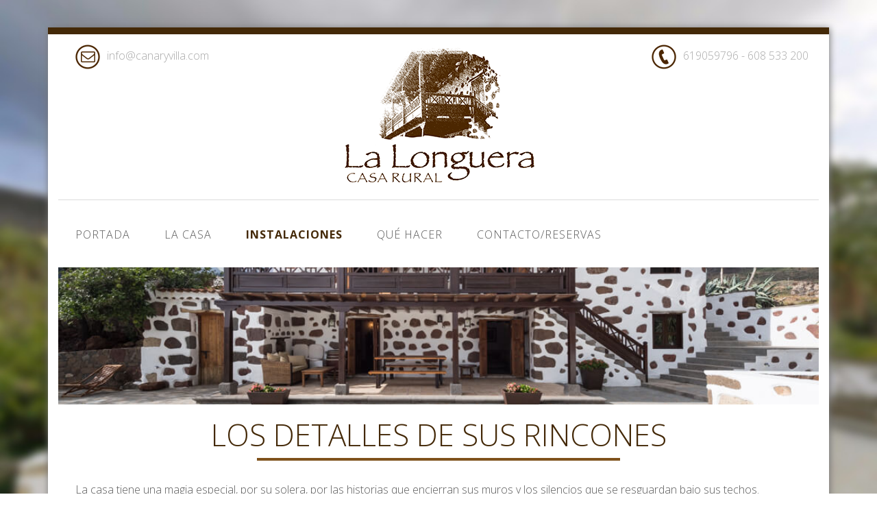

--- FILE ---
content_type: text/html; charset=UTF-8
request_url: https://casaruralengrancanaria.com/instalaciones/los-detalles-de-sus-rincones/6.html
body_size: 3638
content:
<!DOCTYPE html>
<html lang="en">
    <head>
        <meta charset="utf-8">
        <meta http-equiv="X-UA-Compatible" content="IE=edge">
        <meta name="viewport" content="width=device-width, initial-scale=1,  maximum-scale=1">
        <meta name="description" content="Antigua casa rural (1865) con encanto, ubicada en un palmeral cercano al pueblo de Santa Lucía de Tirajana en la isla de Gran Canaria. ">
        <meta name="keywords" content="casa rural gran canaria,casa rural santa lucia,casa rural canarias,casa rural con encanto">
                <!-- The above 3 meta tags *must* come first in the head; any other head content must come *after* these tags -->
        <title>CASA RURAL EN GRAN CANARIA | La Longuera de Tirajana</title>

        <!-- Bootstrap -->
        <link href="/template/estandar/css/bootstrap.min.css" rel="stylesheet">

        <link rel="stylesheet" href="https://maxcdn.bootstrapcdn.com/font-awesome/4.3.0/css/font-awesome.min.css">
        <link rel="stylesheet" href="/template/estandar/css/swipebox.min.css" type="text/css" media="screen" />
        <link rel="stylesheet" href="/template/estandar/css/jquery.bxslider.css" type="text/css" media="screen" />

        <link rel="stylesheet" href="/template/estandar/css/div-hover-img.css">
        <link rel="stylesheet" href="/template/estandar/css/rrssb.css">


        <link href="/template/estandar/css/bootstrap-datepicker.css" rel="stylesheet">

        <link rel="stylesheet" href="/template/estandar/style.css" type="text/css" media="screen" />


        <!-- HTML5 shim and Respond.js for IE8 support of HTML5 elements and media queries -->
        <!-- WARNING: Respond.js doesn't work if you view the page via file:// -->
        <!--[if lt IE 9]>
<script src="https://oss.maxcdn.com/html5shiv/3.7.2/html5shiv.min.js"></script>
<script src="https://oss.maxcdn.com/respond/1.4.2/respond.min.js"></script>
<![endif]-->
    </head>
     
    <body >

        <div >

            <div class="background-image" style="background-image: url('/cmsAdmin/uploads/o_1b3i15dka1e6o1o9n1qfg141f1e6rd.jpg'); background-size:cover; background-repeat:no-repeat; background-attachment: fixed;width:100%; height:100%;"></div>
            <!-- <div class="background-image" style="background-image: url('/cmsAdmin/uploads/o_1b3i15dka1e6o1o9n1qfg141f1e6rd.jpg"></div>-->
            <div class="content">
                <div class="separa-40"></div>
                <div class="container">
                    <nav class="navbar navbar-default visible-sm visible-xs navbar-fixed-top">
                        <div class="container">
                            <div class="fondo_navbar">
                                <!-- Brand and toggle get grouped for better mobile display -->
                                <div class="navbar-header">
                                    <button type="button" class="navbar-toggle collapsed" data-toggle="collapse" data-target="#bs-example-navbar-collapse-1" aria-expanded="false">
                                        <span class="sr-only">Toggle navigation</span>
                                        <span class="icon-bar"></span>
                                        <span class="icon-bar"></span>
                                        <span class="icon-bar"></span>
                                    </button>
                                    <a class="navbar-brand visible-xs visible-sm" href="/index.php"><img src="/template/estandar/images/logo_mobile.png"></a>
                                </div>

                                <!-- Collect the nav links, forms, and other content for toggling -->
                                <div class="collapse navbar-collapse" id="bs-example-navbar-collapse-1">

                                    <ul class="nav navbar-nav navbar-left">
                                        <li class="" ><a href="/index.php">Portada</a></li>
                                        <li class="dropdown"><a href="#" class="dropdown-toggle" data-toggle="dropdown" role="button" aria-expanded="true">La casa</a><ul class="dropdown-menu multi-level" role="menu" aria-labelledby="dropdownMenu"><li><a href="/apartados/los-origenes-de-la-longuera/209.html" class="">Los orígenes de La Longuera</a></li><li><a href="/apartados/arquitectura-tipica-canaria/206.html" class="">Arquitectura típica canaria</a></li><li><a href="/apartados/suelos-y-techos/208.html" class="">Suelos y techos</a></li><li><a href="/apartados/el-balcon/207.html" class="">El balcón</a></li></ul></li><li><a href="/instalaciones.html" class="">Instalaciones</a></li><li><a href="/sitios-de-interes.html" class="">Qué hacer</a></li><li><a href="/reservar.html" class="">Contacto/Reservas </a></li>                                        <li class="visible-xs"><a href="tel:+34619059796"><i class="fa fa-phone" aria-hidden="true"></i> Llamar ahora</a></li>
                                        <ul class="banderitas list-inline hidden">
                                           <li class='bandera_movil'><a href="/index.php"><img src="/template/estandar/images/spain.svg"></a></li>
                                            <li class='bandera_movil'><a href="/en/index.php"><img src="/template/estandar/images/uk.svg"></a></li>
                                            
                                        </ul>
                                    </ul>
                                </div><!-- /.navbar-collapse -->
                            </div>
                        </div><!-- /.container-fluid -->
                    </nav>

                    <div class="separa-30 visible-xs visible-sm"></div>
                    <div class="caja_blanca primera padding_necesario">

                        <header class="hidden-sm hidden-xs relative">
                            <div class="zona_logotipo">
                                <div class="col-md-4">
                                    <img src="/template/estandar/images/correo_icon.png" />info@canaryvilla.com                                </div>
                                <div class="col-md-4 logo">
                                    <a href="/index.php"><img src="/template/estandar/images/logo.png" /></a>
                                </div>
                                <div class="col-md-4 texto_right">
                                    <img src="/template/estandar/images/tel_icon.png" />619059796 - 608 533 200                                 </div>

                            </div>
                            <div class="clearfix">


                            </div>
                            <div class="separa-20"></div>
                            <div class="linea_navbar"></div>
                            <nav class="navbar navbar-default" id="navbar">
                                <div class="menu_header">

                                    <div class="">
                                        <div class="navbar-header">
                                            <button type="button" class="navbar-toggle collapsed" data-toggle="collapse" data-target="#navbar" aria-expanded="false" aria-controls="navbar">
                                                <span class="sr-only">Toggle navigation</span>
                                                <span class="icon-bar"></span>
                                                <span class="icon-bar"></span>
                                                <span class="icon-bar"></span>
                                            </button>
                                        </div>
                                        <div class="navbar-collapse collapse ">
                                            <ul class="nav navbar-nav">
                                                <li class=""><a href="/index.php">Portada</a></li>
                                                <li class="dropdown"><a href="#" class="dropdown-toggle" data-toggle="dropdown" role="button" aria-expanded="true">La casa</a><ul class="dropdown-menu multi-level" role="menu" aria-labelledby="dropdownMenu"><li><a href="/apartados/los-origenes-de-la-longuera/209.html" class="">Los orígenes de La Longuera</a></li><li><a href="/apartados/arquitectura-tipica-canaria/206.html" class="">Arquitectura típica canaria</a></li><li><a href="/apartados/suelos-y-techos/208.html" class="">Suelos y techos</a></li><li><a href="/apartados/el-balcon/207.html" class="">El balcón</a></li></ul></li><li><a href="/instalaciones.html" class="">Instalaciones</a></li><li><a href="/sitios-de-interes.html" class="">Qué hacer</a></li><li><a href="/reservar.html" class="">Contacto/Reservas </a></li>                                            </ul>

                                        </div>

                                    </div>
                                </div>
                            </nav>
                            
                            <ul class="banderas_absolutas list-inline hidden">
                                <li class='bandera_menu'><a href="/index.php"><img src="/template/estandar/images/spain.svg"></a></li>
                                <li class='bandera_menu'><a href="/en/index.php"><img src="/template/estandar/images/uk.svg"></a></li>
                            </ul>
                        </header>

<!--<div class="separa-10"></div>-->
        <div class="banner_superior hidden-xs" style="background-image:url('/cmsAdmin/uploads/o_1ba86foj61l74n8g1dn55f0226a.jpg');"></div>
    <div class="separa-10 visible-sm "></div>
<!--<div class="separa-40 visible-sm visible-xs"></div>--><section>
    <div class="margen_nuevo">
        <h1>Los detalles de sus rincones</h1>
        <div class="linea_marron"></div>
            <div class="separa-20"></div>
        <div class="clearfix"></div>
        <div class="linea_gris"></div>
        <div class="clearfix"></div>
        <div class="separa-10"></div>
        <p>La casa tiene una magia especial, por su solera, por las historias que encierran sus muros y los silencios que se resguardan bajo sus techos.</p>

<p>La calidez de sus rincones evoca tiempos pasados. Tiempos sin prisas, sin tensiones. Y esa paz que se respira y siente se la lleva consigo el viajero en la mochila de sensaciones que le regala la casa.</p>
        <div class="clearfix"></div>
    </div>
    <div class="dark-bg">
        <div class="">
            <div class="clearfix"></div>
            

    <!-- GALERIA -->
<!--
    <div class="separa-20"></div>
    -->
   
   <div class="separa-10"></div>
    
    <ul class="galeria">
                    <li class="col-md-3 col-sm-4 ">
                <a class="swipebox" href="/cmsAdmin/uploads/o_1ba8ag29617i620p1ln7110s1nlll.JPG">
                    <div class="imagen" style="background-image:url('/cmsAdmin/uploads/o_1ba8ag29617i620p1ln7110s1nlll.JPG');">
                                            </div>
                </a>
            </li>
                        <li class="col-md-3 col-sm-4 ">
                <a class="swipebox" href="/cmsAdmin/uploads/o_1ba8ag2971b5r1rl3126jlnrqifn.JPG">
                    <div class="imagen" style="background-image:url('/cmsAdmin/uploads/o_1ba8ag2971b5r1rl3126jlnrqifn.JPG');">
                                            </div>
                </a>
            </li>
                        <li class="col-md-3 col-sm-4 ">
                <a class="swipebox" href="/cmsAdmin/uploads/o_1ba8ag297hrme2m1btd1a5id60o.JPG">
                    <div class="imagen" style="background-image:url('/cmsAdmin/uploads/o_1ba8ag297hrme2m1btd1a5id60o.JPG');">
                                            </div>
                </a>
            </li>
                        <li class="col-md-3 col-sm-4 ">
                <a class="swipebox" href="/cmsAdmin/uploads/o_1ba8ag2971f0e1q244an8fjmm3r.JPG">
                    <div class="imagen" style="background-image:url('/cmsAdmin/uploads/o_1ba8ag2971f0e1q244an8fjmm3r.JPG');">
                                            </div>
                </a>
            </li>
                        <li class="col-md-3 col-sm-4 ">
                <a class="swipebox" href="/cmsAdmin/uploads/o_1ba8ag2971jk915gqkn2f83o20t.JPG">
                    <div class="imagen" style="background-image:url('/cmsAdmin/uploads/o_1ba8ag2971jk915gqkn2f83o20t.JPG');">
                                            </div>
                </a>
            </li>
                        <li class="col-md-3 col-sm-4 ">
                <a class="swipebox" href="/cmsAdmin/uploads/o_1ba8ag2977vc222igb193j1unju.JPG">
                    <div class="imagen" style="background-image:url('/cmsAdmin/uploads/o_1ba8ag2977vc222igb193j1unju.JPG');">
                                            </div>
                </a>
            </li>
                        <li class="col-md-3 col-sm-4 ">
                <a class="swipebox" href="/cmsAdmin/uploads/o_1ba8ag2974md1ku4dhnf6d1jcsv.JPG">
                    <div class="imagen" style="background-image:url('/cmsAdmin/uploads/o_1ba8ag2974md1ku4dhnf6d1jcsv.JPG');">
                                            </div>
                </a>
            </li>
                        <li class="col-md-3 col-sm-4 ">
                <a class="swipebox" href="/cmsAdmin/uploads/o_1ba8ag29714embhbn7uj01tci10.JPG">
                    <div class="imagen" style="background-image:url('/cmsAdmin/uploads/o_1ba8ag29714embhbn7uj01tci10.JPG');">
                                            </div>
                </a>
            </li>
                </ul>
                <div class="clearfix"></div>
        </div>
    </div>
    <div class="separa-20"></div>
</section></div>
</div>

<div class="separa-40"></div>            

<footer>
    <div class="container">
        <div class="pie_marron">
            <div class="col-md-8">
                <div class="informacion">
                    <div class="financiado">
                        <img src="/template/estandar/images/1.png" class="img-financiado">
                        <img src="/template/estandar/images/22.jpg" class="img-financiado">
                    </div>
                    
                    <div class="separa-10"></div>
                    <p>
                                                                        <a href="/otros-contenidos/aviso-legal-/2.html">Aviso Legal </a>
                                                 |                         <a href="/otros-contenidos/politica-de-privacidad/7.html">Política de Privacidad</a>
                                            </p>
                    <p class="peque">Copyright 2017 - Casa Rural La Longuera de Tirajana, L.G. Las Longueras, 2, 35280, Santa Lucía de Tirajana, Las Palmas, España  </p>
                </div>
            </div>
            <div class="col-md-4 responsive-text hidden-sm hidden-xs prueba">
                <div class="col-md-8">
                    <p>Web adaptada a todos los dispositivos</p>
                </div>
                <div class="col-md-4">
                    <img src='/template/estandar/images/logo_responsive.png'>
                </div>
            </div>
            <div class="clearfix"></div>
        </div>
    </div>

</footer>

<div class="separa-20 hidden-xs"></div>
<div class="separa-10 visible-xs"></div>
<p class="text-center weblaspalmas">Diseño web realizado por <a href="http://www.weblaspalmas.es" target="_blank">Web Las Palmas</a></p>
<div class="separa-20 hidden-xs"></div>
<div class="separa-10 visible-xs"></div>

</div>

</div>

<!-- jQuery (necessary for Bootstrap's JavaScript plugins) -->
<script src="https://ajax.googleapis.com/ajax/libs/jquery/1.11.1/jquery.min.js"></script>
<!-- Include all compiled plugins (below), or include individual files as needed -->
<script src="/template/estandar/js/bootstrap.min.js"></script>
<script src="/template/estandar/js/rrssb.min.js"></script>
<script src="/template/estandar/js/jquery.swipebox.min.js"></script>
<script src="/template/estandar/js/jquery.bxslider.min.js"></script>

<script src="/template/estandar/js/bootstrap-datepicker.min.js"></script>
<script src="/template/estandar/js/bootstrap-datepicker.es.js"></script>
  
<script>
    $(".datepicker").datepicker({
        format:"dd/mm/yyyy",
        language:"es"
    });

    /*
    $('.fecha1, .fecha2').on('changeDate', function(ev){
        $(this).datepicker('hide');
    });
    */
</script>

<script src="https://www.google.com/recaptcha/api.js?onload=CaptchaCallback&render=explicit" async defer></script>

<script>
    var CaptchaCallback = function() {
        if ( $('#RecaptchaField1').length ) {
            grecaptcha.render('RecaptchaField1', {'sitekey' : '6Le-aiUUAAAAAAN8H0fIy96fZpwCGtugCgvA8V3Z'
                                                 });
        }
        if ( $('#RecaptchaField2').length ) {
            grecaptcha.render('RecaptchaField2', {'sitekey' : '6Le-aiUUAAAAAAN8H0fIy96fZpwCGtugCgvA8V3Z'
                                                 });
        }
    };
</script>

<script type="text/javascript" src="/template/estandar/js/mis-scripts.js"></script>
<style>.navbar-fixed-top{position:absolute;}</style>
</body>
</html>	<script>$(".navbar-nav li:contains(Instalaciones)").addClass("active").parentsUntil( $( ".navbar-nav" ), "li" ).addClass("active");</script>



--- FILE ---
content_type: text/css
request_url: https://casaruralengrancanaria.com/template/estandar/css/div-hover-img.css
body_size: 718
content:

#mainwrapper {
	font: 10pt normal Arial, sans-serif;
	height: auto;
	margin: 80px auto 0 auto;
	text-align: center;
	width: 660px;
}

/* Image Box Style */
#mainwrapper .box {
	border: 5px solid #fff;
	cursor: pointer;
	height: 182px;
	float: left;
	margin: 5px;
	position: relative;
	overflow: hidden;
	width: 200px;
		-webkit-box-shadow: 1px 1px 1px 1px #ccc;
		-moz-box-shadow: 1px 1px 1px 1px #ccc;
		box-shadow: 1px 1px 1px 1px #ccc;
}
#mainwrapper .box img {
	position: absolute;
	left: 0;
		-webkit-transition: all 300ms ease-out;
		-moz-transition: all 300ms ease-out;
		-o-transition: all 300ms ease-out;
		-ms-transition: all 300ms ease-out;	
	transition: all 300ms ease-out;
    height: 180px;
    width: 320px
}

@media (max-width: 767px){
    #mainwrapper .box img {
    height: auto; width: 100%;}
}

/* Caption Common Style */
#mainwrapper .box .caption {
	background-color: rgba(0,0,0,0.8);
	position: absolute;
	color: #fff;
	z-index: 100;
		-webkit-transition: all 300ms ease-out;
		-moz-transition: all 300ms ease-out;
		-o-transition: all 300ms ease-out;
		-ms-transition: all 300ms ease-out;	
		transition: all 300ms ease-out;
	left: 0;
}


/** Caption 1: Simple **/
#mainwrapper .box .simple-caption {
	height: 30px;
	width: 200px;
	display: block;
	bottom: -30px;
	line-height: 25pt;
	text-align: center;
}

/** Caption 2: Full Width & Height **/
#mainwrapper .box .full-caption {
	width: 170px;
	height: 170px;	
	top: -200px;
	text-align: left;
	padding: 15px;
}

/** Caption 3: Fade **/
#mainwrapper .box .fade-caption, #mainwrapper .box .scale-caption  {
	opacity: 0;
	width: 170px;
	height: 170px;
	text-align: left;
	padding: 15px;
}

/** Caption 4: Slide **/
#mainwrapper .box .slide-caption {
	width: 170px;
	height: 170px;	
	text-align: left;
	padding: 15px;
	left: 200px;
}

/** Caption 5: Rotate **/
#mainwrapper #box-5.box .rotate-caption {
	width: 170px;
	height: 170px;	
	text-align: left;
	padding: 15px;
	top: 200px;
	-moz-transform: rotate(-180deg);
	-o-transform: rotate(-180deg);
	-webkit-transform: rotate(-180deg);
	transform: rotate(-180deg);
}

#mainwrapper .box .rotate {
	width: 200px;
	height: 400px;
	-webkit-transition: all 300ms ease-out;
	-moz-transition: all 300ms ease-out;
	-o-transition: all 300ms ease-out;
	-ms-transition: all 300ms ease-out;	
	transition: all 300ms ease-out;
}

/** Caption 6: Scale **/
#mainwrapper .box .scale-caption h3, #mainwrapper .box .scale-caption p {
	position: relative;
	left: -200px;
	width: 170px;
	-webkit-transition: all 300ms ease-out;
	-moz-transition: all 300ms ease-out;
	-o-transition: all 300ms ease-out;
	-ms-transition: all 300ms ease-out;	
	transition: all 300ms ease-out;
}

#mainwrapper .box .scale-caption h3 {
	-webkit-transition-delay: 300ms;
	-moz-transition-delay: 300ms;
	-o-transition-delay: 300ms;
	-ms-transition-delay: 300ms;	
	transition-delay: 300ms;
}

#mainwrapper .box .scale-caption p {
	-webkit-transition-delay: 500ms;
	-moz-transition-delay: 500ms;
	-o-transition-delay: 500ms;
	-ms-transition-delay: 500ms;	
	transition-delay: 500ms;
}

/** Simple Caption :hover Behaviour **/
#mainwrapper .box:hover .simple-caption {
	-moz-transform: translateY(-100%);
	-o-transform: translateY(-100%);
	-webkit-transform: translateY(-100%);
	opacity: 1;
	transform: translateY(-100%);
}

/** Full Caption :hover Behaviour **/
#mainwrapper .box:hover .full-caption {
	-moz-transform: translateY(100%);
	-o-transform: translateY(100%);
	-webkit-transform: translateY(100%);
	opacity: 1;
	transform: translateY(100%);
}

/** Fade Caption :hover Behaviour **/
#mainwrapper .box:hover .fade-caption, #mainwrapper .box:hover .scale-caption  {
	opacity: 1;
}

/** Slide Caption :hover Behaviour **/
#mainwrapper .box:hover .slide-caption {
	background-color: rgba(0,0,0,1) !important;
	-moz-transform: translateX(-100%);
	-o-transform: translateX(-100%);
	-webkit-transform: translateX(-100%);
	opacity: 1;
	transform: translateX(-100%);
}
#mainwrapper .box:hover img#image-4 {
	-moz-transform: translateX(-100%);
	-o-transform: translateX(-100%);
	-webkit-transform: translateX(-100%);
	transform: translateX(-100%);
	opacity: 1;
}

/** Rotate Caption :hover Behaviour **/
#mainwrapper .box:hover .rotate {
	background-color: rgba(0,0,0,1) !important;
	-moz-transform: rotate(-180deg);
	-o-transform: rotate(-180deg);
	-webkit-transform: rotate(-180deg);
	transform: rotate(-180deg);
}

/** Scale Caption :hover Behaviour **/
#mainwrapper .box:hover #image-6 {
	-moz-transform: scale(1.4);
	-o-transform: scale(1.4);
	-webkit-transform: scale(1.4);
	transform: scale(1.4);
}

#mainwrapper .box:hover .scale-caption h3, #mainwrapper .box:hover .scale-caption p {
	-moz-transform: translateX(200px);
	-o-transform: translateX(200px);
	-webkit-transform: translateX(200px);
	transform: translateX(200px);
}

--- FILE ---
content_type: text/css
request_url: https://casaruralengrancanaria.com/template/estandar/style.css
body_size: 3496
content:
@import url(https://fonts.googleapis.com/css?family=Open+Sans:600,300,700);
@import url('https://fonts.googleapis.com/css?family=Josefin+Sans:400,700');
@import url('https://fonts.googleapis.com/css?family=Source+Sans+Pro');

.separa-10{height:10px;clear:both;}
.separa-20{height:20px;clear:both;}
.separa-25{height:25px;clear:both;}
.separa-30{height:30px;clear:both;}
.separa-40{height:40px;clear:both;}

.full-width{width:100%;}
.relative{position: relative;}
.margin-0{margin: 0;}
.padding-0{padding: 0;}

.wrapper-flex{
    display: -webkit-box;      /* OLD - iOS 6-, Safari 3.1-6 */
    display: -moz-box;/* OLD - Firefox 19- (buggy but mostly works) */
    display: -ms-box;      /* TWEENER - IE 10 */
    display: -webkit-flex;     /* NEW - Chrome */
    display: flex;

    align-items: center;
    -webkit-align-items: center;
    justify-content: center;
    -webkit-justify-content: center;
}


.background-image {
    position: fixed;
    left: 0;
    right: 0;
    z-index: 1;

    display: block;
    width: 100%;
    height: 100%;

    background-size: cover
}

.content {
    position: absolute;
    left: 0;
    right: 0;
    z-index: 9999;
}

body{    font-weight: 200;
    font: 300 16px / 24px 'Open Sans';
    color: #595959;}

ul,li{margin:0px;padding:0px;list-style:none;}

p{text-align: justify;font-weight: 200;font: 300 16px / 24px 'Open Sans';color: #595959;}

h1, h2 {text-transform: uppercase}

h1 {text-align: center; text-transform: uppercase; font-family: 'Open Sans'; font-size: 44px; color: #442908;}
h2 {text-align: center; text-transform: uppercase; font-family: 'Open Sans'; color: #442908;}
h3 {text-align: center; text-transform: uppercase; font-family: 'Open Sans'}


a{ font-weight: 200;letter-spacing: 1px; color: #7f521c}

a:hover{ color: #fff; text-decoration: none; color: #ce8123}
.img_variable:after{content:"";display:block;padding-top:55%;}

.imagen{background-size:cover;background-position:center center;background-repeat: no-repeat;}

.navbar .navbar-nav {
    display: inline-block;
    float: none;
}

.navbar .navbar-collapse {
    text-align: center;    padding: 0;
}

/**
*   HEADER 
**/
.zona_logotipo {
    font-size: 16px;
    color: #a8a8a8;
}
.zona_logotipo img{margin: 0 10px}
.zona_logotipo .texto_right{text-align: right}
.zona_logotipo .logo{text-align: center}

.navbar {
    margin-bottom: 0px;
    border-radius: 0px;
    border-style: none;
    height: 98px;
}

.navbar-default .navbar-nav>.active>a, .navbar-default .navbar-nav>.active>a:focus, .navbar-default .navbar-nav>.active>a:hover {
    color: #442908;
    background-color: transparent;
    font-weight: 700;
}

.linea_navbar{margin: 0 0px;height: 1px;background-color: #dbdbdb;}


/**/
.navbar-default {background-color: rgba(14, 36, 93, 0);display: flex;/* width: 100%; */}
.navbar-default >div{}

.logo_header{width:339px; background-color: rgba(14, 36, 93, 0)!important;}

.navbar-brand>.imagen{
    height: 158px;
}

.navbar-brand{
    padding: 0px;
    margin-right: 20px;
}

.navbar-nav{
    text-transform: uppercase;
}

.navbar-default .navbar-nav>li>a {
    color: #595959;
    padding: 40px 25px;
    font-weight: 400;
}

.navbar-form{
    position: relative;
    top: 10px;
}

/* dropdown menu */

.dropdown-menu>.active>a, .dropdown-menu>.active>a:focus, .dropdown-menu>.active>a:hover {
    color: #fff;
    text-decoration: none;
    background-color: #7f521c;
    outline: 0;
}

.dropdown-menu>li>a:focus, .dropdown-menu>li>a:hover {
    color: #ffffff;
    text-decoration: none;
    background-color: #7f521c;
}

.caja_blanca{background-color: #fff;-webkit-box-shadow: 1px 1px 10px 0px #777;box-shadow:  1px 1px 10px 0px #777;padding: 15px 0px;
    font-weight: 200;
    font: 300 16px / 24px 'Open Sans';
    color: #595959;
}
.caja_blanca.primera{border-top: 10px; border-top-style: solid; border-color: #442908;     padding: 15px 15px;}
.fondo_marron{background-color: #442908}

.bxslider .imagen{height: 494px; }
.slider_cabecera{position: relative; max-height: 494px; overflow-y: hidden}
.slider_cabecera .flecha_izquierda{position: absolute;top: calc( 50% - 25px );left: 40px;font-size: 50px;}
.slider_cabecera .flecha_derecha{position: absolute;top: calc( 50% - 25px );right: 40px;font-size: 50px;}
.slider_cabecera a{color: #fff!important;}

.bloque_inicio h3{margin-bottom: 0px;font-family: 'Josefin Sans';font-size: 28px;}
.bloque_inicio h1{margin-top: 5px;font-family: 'Josefin Sans';font-size: 44px;color: #442908;}
.bloque_inicio .linea{
    height: 4px;
    background-color: #7f521c;
    width: 50%;
    margin: 0 auto;
}
.linea_marron{
    height: 4px;
    background-color: #7f521c;
    width: 50%;
    margin: 0 auto;
    margin-top: 5px;
}

.bloque_inicio p{text-align: center}

.info {border-bottom: 6px #442908 solid;  }
.no_over{overflow: hidden}
.info .imagen{height: 190px; position: relative;      -webkit-transition: all 0.7s ease;
    transition: all 0.7s ease;}
.info .imagen:hover {
    -webkit-transform:scale(1.2);
    transform:scale(1.2);
}
.info .flecha_abajo{position: absolute;color: #fff;font-size: 32px;bottom: 10px;left: calc( 50% - 16px );}
.info .flecha_abajo a{color: #fff;}
.info .truco{position: absolute;bottom: 0;width: 100%;display: inline-flex;}
.info .truco .barra{background-color: #fff; height: 31px; width: 100%}
.info .truco .barra.i{float: left}
.info .truco .barra.d{float: right}
.info .titulo p{font-size: 18px;color:#7f521c;text-transform: uppercase;font-weight: 600;}

.bloque_informacion .fondo_marron{padding: 50px 0px}
.bloque_informacion .fondo_marron p, .bloque_informacion .fondo_marron h3{color: #f5ddbf}
.bloque_informacion .fondo_marron p{font-size: 18px}
.bloque_informacion .fondo_marron h3{margin: 0px;font-size: 30px;}
.bloque_informacion .fondo_marron .linea{height: 4px;
    background-color: #fff;
    width: 50%;
    margin: 0 auto;}
.bloque_informacion .imagen{
    -webkit-transition: all 0.7s ease;
    transition: all 0.7s ease;
}
.bloque_informacion .imagen:hover {
    -webkit-transform:scale(1.2);
    transform:scale(1.2);
}
.bloque_informacion .imagen:after{
    content: "";
    padding-top: 70%;
    display: block;
}
.fondo_marron .btn-info{
    font-size: 25px;
    color: #442908!important;
    background-color: #fff!important;
    border-color: #fff!important;
    border-radius: 0px;
    padding: 10px 121px;
    text-transform: uppercase;
}

.pie_marron{padding: 15px 10px;}
.responsive-text{color: #fff}
.responsive-text p{color: #fff;text-align: right;font-size: 13px;line-height: 13px;margin: 20px 0;}
.responsive-text img{margin: 10px 0px}

.weblaspalmas{color: #fff; font-size: 13px;text-shadow: 1px 1px 1px #000;}
.weblaspalmas a{color: #fff}

footer .informacion p{margin: 0px;font-size: 14px; color: #fff; font-family: 'Source Sans Pro'}
footer .informacion p.peque{font-size: 13px;}
footer>div{background-color: #442908}
footer a{color: #fff}

.banner_contenido{padding: 0 25px}

/**GALERIA PEQUEÃ‘A**/
.galeria .imagen{
    margin-bottom: 25px   
}
.galeria .imagen:after{
    content: "";
    padding-top: 60%;
    display: block;
}

.bloque.principal h2{
    text-align: left;
    border-bottom: 1px solid #dbdbdb;
    padding-bottom: 5px
}

/*
*Galeria
*/
.galeria .imagen .play {
    position: absolute;
    top: calc(50% - 45px);
    left: calc(50% - 45px);
    font-size: 50px;
    background-color: #bcb620;
    color: #fff;
    border-radius: 999999px;
    height: 90px;
    width: 90px;
    padding: 20px 30px;
}

.banner_superior{height: 200px; background-size: cover; background-repeat: no-repeat; background-position: center center}
.mapa_google>iframe{width: 100%!important; height: 300px!important}

.btn-reservar{
    font-size: 20px;
    color:  #fff!important;
    background-color:  #442908!important;
    border-color: #fff!important;
    border-radius: 0px;
    padding: 10px 121px;
    text-transform: uppercase;
}

.nav-pills>li.active>a, .nav-pills>li.active>a:focus, .nav-pills>li.active>a:hover {
    color: #fff;
    background-color: #442908;
}
.nav-pills>li>a {
    color: #442908;
}


/**NOTICIAS**/
.noticias .noticia{border:1px solid rgba(127, 82, 28, 0.13); padding: 15px}
.noticias .noticia.alt{background-color: rgba(127, 82, 28, 0.10)}
.noticias .imagen {height: 200px}
.noticias .imagen.detalle {height: 300px; margin-right: 15px; margin-bottom: 15px}
.noticias>div>h3{text-transform: uppercase; font-size: 19px; margin-left: 15px;     border-bottom-style: solid;border-color: #6089a1;padding-bottom: 15px;border-width: 3px;}
.noticias .fecha{     background-color: #442908;
    color: #eaf0f4;
    text-align: center;
    font-size: 13px;
    padding: 10px;
    line-height: 18px;
    margin: 0px 16px;
    /* width: 49px; */
    text-transform: uppercase;
    float: left;
    margin: 0px;}
.noticias h4.titular>a{color: #442908; font-weight: 400}
.noticias .fecha>span{ font-size: 25px;}
.noticias .row>div{padding: 0px; height: 57px;}
.noticias .titulo a>h4 {    font-size: 15px;
    line-height: 1.3;
    color: #333;
    margin: 0px;}
/*.noticias p {margin-bottom: 0px}*/
.noticias>li>div{margin-bottom: 30px;}
.noticias .leer_mas{    position: absolute;
    bottom: 40px;    right: 30px;}

.noticias.interes>li>div {
    height: 200px;
    margin-bottom: 30px;
}

.noticia .mini-contenido{
    height: 90px;
}

.noticia.interes .mini-contenido{
    height: auto;
}

.noticia h4.subtitulo{
    color: #442908;
    font-weight: 400;
    font-size: 16px;
}

.noticia .titular_noticia_div{ height: 60px;}

.noticias .imagen.detalle.interes {height: 250px; margin:0px}

/***SITIOS DE INTERES**/
.mapa_interesante iframe{width: 100%!important}
.noticias.interes>li>div {
    height: auto;
    margin-bottom: 20px;
}
.noticia.interes .imagen{height: 140px}
.noticias.interes h4.titular>a{color: #442908; font-weight: 400; text-transform: uppercase}
.noticia .btn{
    color: #fff!important;
    background-color: #442908!important;
    border-color: #fff!important;
    border-radius: 0px;}
.noticia.interes>div{border:1px solid rgba(127, 82, 28, 0.13); padding: 15px 0px}
.noticia.interes>div.alt{    background-color: rgba(127, 82, 28, 0.10);}

.titulo_galeria{text-align: left; text-transform: none}
.noticias .noticia.interes{border: 0; padding: 0}
.noticias .galeria .imagen{height: auto}

.wow {
    /*visibility: hidden;*/
}

.margen_nuevo{padding: 0px 25px}

.antibalas {
    height: 100%;
    width: 100%;
    /* background-color: rgba(0, 128, 0, 0.51); */
    position: absolute;
    top: 0px;
}

.mapa_contacto iframe {
       height: 610px;
    width: 100%;
}

.btn-success {
    color: #fff;
    background-color: #442908;
    border-color: #442908;
}

.btn-success:hover {
    color: #fff;
    background-color: #533918;
    border-color: #533918;
}

.btn-success.focus, .btn-success:focus {
    color: #fff;
    background-color: #533918;
    border-color: #533918;
}

.btn-success.active.focus, .btn-success.active:focus, .btn-success.active:hover, .btn-success:active.focus, .btn-success:active:focus, .btn-success:active:hover, .open>.dropdown-toggle.btn-success.focus, .open>.dropdown-toggle.btn-success:focus, .open>.dropdown-toggle.btn-success:hover {
    color: #fff;
    background-color: #533918;
    border-color: #533918;
}

.boton_mas_ayuda{text-align: center; margin: 20px 0px}
.boton_mas_ayuda .btn{width: 100%}
label{margin: 5px 0px}

.btn-grande {padding: 10px 20px; width: 300px; font-size: 20px}

.btn {border-radius: 0px}

.day {  background-color: rgb(239, 221, 199);}
.new.day {  background-color: #e4caa9;}
.datepicker table tr td.active:active, .datepicker table tr td.active:hover:active, .datepicker table tr td.active.disabled:active, .datepicker table tr td.active.disabled:hover:active, .datepicker table tr td.active.active, .datepicker table tr td.active:hover.active, .datepicker table tr td.active.disabled.active, .datepicker table tr td.active.disabled:hover.active {
    background-color: #442908;
    background: #442908;
}

.bandera_menu img{width: 30px}
.navbar-default .navbar-nav>li.bandera_menu>a{    padding: 34px 20px;}
.banderas_absolutas {    position: absolute;
    right: -5px;
    top: 190px;}

.banderitas {width: 100%}
.banderitas img{width: 30px}
.list-inline>li.bandera_movil {padding: 0px 15px}

@media (max-width: 1200px) {
    .navbar-default .navbar-nav>li>a {
        padding: 40px 15px; font-size: 14px}

    .noticia .mini-contenido {
        height: 110px;
    }
}


@media (max-width: 992px) {
    .navbar-header {float: none;  }
    .navbar-toggle {display: block; margin:13px;}
    .navbar-collapse {border-top: 1px solid transparent;box-shadow: inset 0 1px 0 rgba(255,255,255,0.1);}
    .navbar-collapse.collapse {display: none!important;}
    .navbar-nav {float: none!important;margin: 7.5px -15px;}
    .navbar-nav>li {float: none;}
    .navbar-nav>li>a {padding-top: 10px;padding-bottom: 10px;}
    .navbar-text {float: none;margin: 15px 0;}
    .navbar-collapse.collapse.in {display: block!important;    max-height: 550px;}

    .navbar-default .navbar-toggle {border-color: #7f521c;}
    .navbar-default .navbar-toggle .icon-bar {background-color: #7f521c;}
    .navbar-default .navbar-toggle:focus, .navbar-default .navbar-toggle:hover {background-color: rgba(127, 82, 28, 0.13);}

    .navbar-default {background-color: #fff; display: block; height: auto; border-bottom: solid 2px #7f521c;}
    .navbar-default .navbar-nav>li>a {padding: 15px 15px; text-align: left}
    .navbar-left {float: left!important; width: 100%;}
    .caja_blanca.primera {border-top: 0}
    .navbar-brand>img {
        display: block;
        height: 42px;
        margin: 10px 0px;}
    .margen_nuevo{padding: 0px;overflow: hidden;}

    .noticia .mini-contenido {
        height: 100px;
    }
}

@media (max-width: 767px) {

    h1 {font-size: 24px;}
    h2 {font-size: 20px}
    .bloque_inicio h1 {font-size: 35px;}
    .bloque_inicio h3 {font-size: 20px;}
    .fondo_marron .btn-info {padding: 10px 70px;}
    .banner_contenido {padding: 0 5px;}
    .texto_especial{padding: 0px 15px  }
    .weblaspalmas {font-size: 12px;}
    .noticias .imagen.detalle {height: 200px;}

    p{   font: 300 14px / 24px 'Open Sans';}
    .noticias>li{padding: 0}
    .h4, h4 {font-size: 17px;}

    .informacion p{text-align: center}
    .btn-reservar {padding: 10px 15px}

    .noticia .mini-contenido{
        height: auto;
    }

    .financiado{
        margin: 0 auto;
    }
}

.financiado{
    display: flex;
    justify-content: center;
    width: 350px;
    background-color: #fff;
    height: 60px;
}

.img-financiado{
    width: 170px;
    object-fit: contain;
}

.prueba{
    display: flex;
    align-items: center;
    height: 110px;
}

@media (max-width: 1200px){
    .prueba{
        height: 145px;
    }
}

@media (max-width: 436px){
    .financiado{
        width: 100%;
    }

    .img-financiado{
        width: 110px;
        height: 60px;
    }
}

--- FILE ---
content_type: application/javascript
request_url: https://casaruralengrancanaria.com/template/estandar/js/mis-scripts.js
body_size: 432
content:

$('.bxslider').bxSlider({
    mode: 'fade',
    captions: true,
    pager: false,
    auto: true,
    //controls:false,
    nextSelector: '#slider-next',
    prevSelector: '#slider-prev',
    nextText: '<i class="fa fa-chevron-right" aria-hidden="true"></i>',
    prevText: '<i class="fa fa-chevron-left" aria-hidden="true"></i>'
});

$(".galeria a").swipebox({
    hideBarsDelay: 0
});

var startDate=null;
var endDate=null;
$(document).ready(function(){
    var tomorrow = new Date();
    tomorrow.setDate(tomorrow.getDate() + 1);
    var tomorrow2 = new Date();
    tomorrow2.setDate(tomorrow2.getDate() + 2);

    $('[name=fecha_entrada]').datepicker({format:"dd/mm/yyyy",startDate:tomorrow})
        .on('changeDate', function(ev){

        startDate=new Date(ev.date.getFullYear(),ev.date.getMonth(),ev.date.getDate(),0,0,0);


        var fechaHoy = new Date();

        fechaHoy.setDate(startDate.getDate()+1);

        var manana = startDate;
        manana.setDate(manana.getDate()+1);

        $("[name=fecha_salida]").datepicker('setStartDate',startDate);
        $('[name=fecha_salida]').datepicker('update',manana);

        limiteFiestas=new Date('2017','00','16',0,0,0);

        if( startDate < limiteFiestas ){
            alert("Para estas fechas no disponemos de vehículos en este momento");
            $("[name=fecha_entrada]").val("");
        }

    });
    $("[name=fecha_salida]").datepicker({format:"dd/mm/yyyy",startDate:tomorrow2})
        .on("changeDate", function(ev){
        endDate=new Date(ev.date.getFullYear(),ev.date.getMonth(),ev.date.getDate(),0,0,0);
        limiteFiestas=new Date('2017','00','16',0,0,0);
        if(startDate!=null&&startDate!='undefined'){
            if(endDate<startDate){
                alert("La fecha de entrega no puede ser menor que la de recogida.");
                $("[name=fecha_salida]").val("");
            }
        }



    });
});